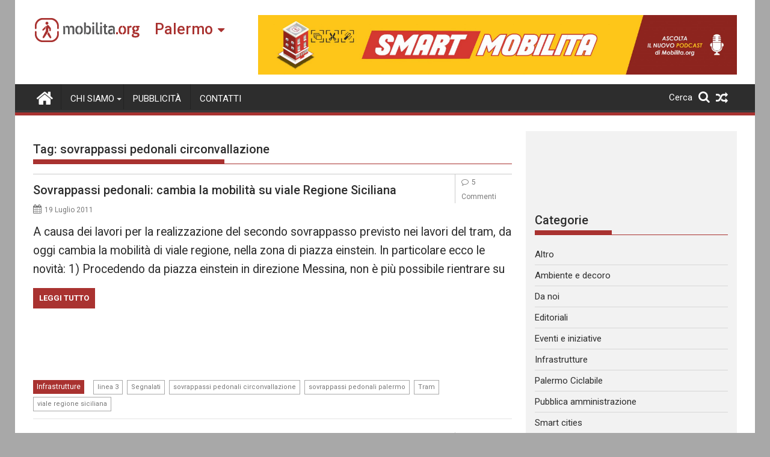

--- FILE ---
content_type: text/html; charset=utf-8
request_url: https://www.google.com/recaptcha/api2/aframe
body_size: 265
content:
<!DOCTYPE HTML><html><head><meta http-equiv="content-type" content="text/html; charset=UTF-8"></head><body><script nonce="w-0U7mimsz1lOVrxTf1Mmg">/** Anti-fraud and anti-abuse applications only. See google.com/recaptcha */ try{var clients={'sodar':'https://pagead2.googlesyndication.com/pagead/sodar?'};window.addEventListener("message",function(a){try{if(a.source===window.parent){var b=JSON.parse(a.data);var c=clients[b['id']];if(c){var d=document.createElement('img');d.src=c+b['params']+'&rc='+(localStorage.getItem("rc::a")?sessionStorage.getItem("rc::b"):"");window.document.body.appendChild(d);sessionStorage.setItem("rc::e",parseInt(sessionStorage.getItem("rc::e")||0)+1);localStorage.setItem("rc::h",'1768877309934');}}}catch(b){}});window.parent.postMessage("_grecaptcha_ready", "*");}catch(b){}</script></body></html>